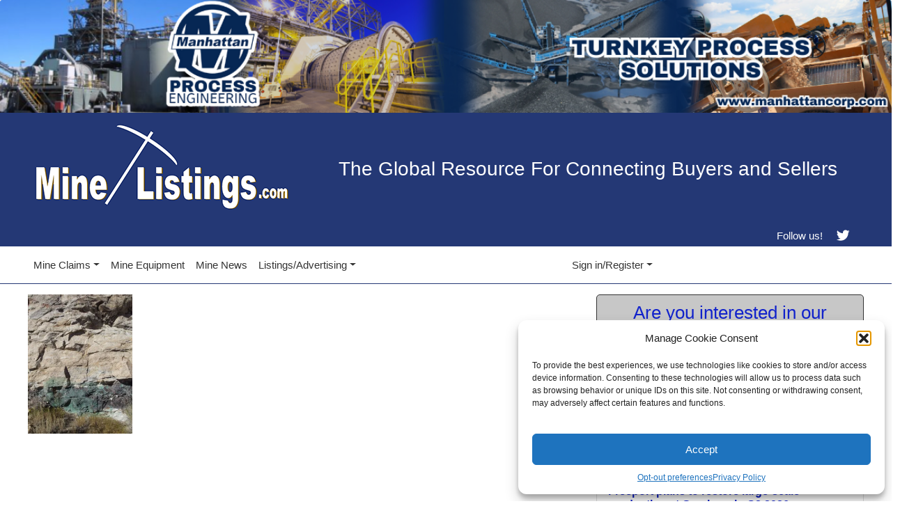

--- FILE ---
content_type: text/html; charset=utf-8
request_url: https://www.google.com/recaptcha/api2/aframe
body_size: 267
content:
<!DOCTYPE HTML><html><head><meta http-equiv="content-type" content="text/html; charset=UTF-8"></head><body><script nonce="FbDN_gBoKw6_vy4dXUkoaQ">/** Anti-fraud and anti-abuse applications only. See google.com/recaptcha */ try{var clients={'sodar':'https://pagead2.googlesyndication.com/pagead/sodar?'};window.addEventListener("message",function(a){try{if(a.source===window.parent){var b=JSON.parse(a.data);var c=clients[b['id']];if(c){var d=document.createElement('img');d.src=c+b['params']+'&rc='+(localStorage.getItem("rc::a")?sessionStorage.getItem("rc::b"):"");window.document.body.appendChild(d);sessionStorage.setItem("rc::e",parseInt(sessionStorage.getItem("rc::e")||0)+1);localStorage.setItem("rc::h",'1768604835846');}}}catch(b){}});window.parent.postMessage("_grecaptcha_ready", "*");}catch(b){}</script></body></html>